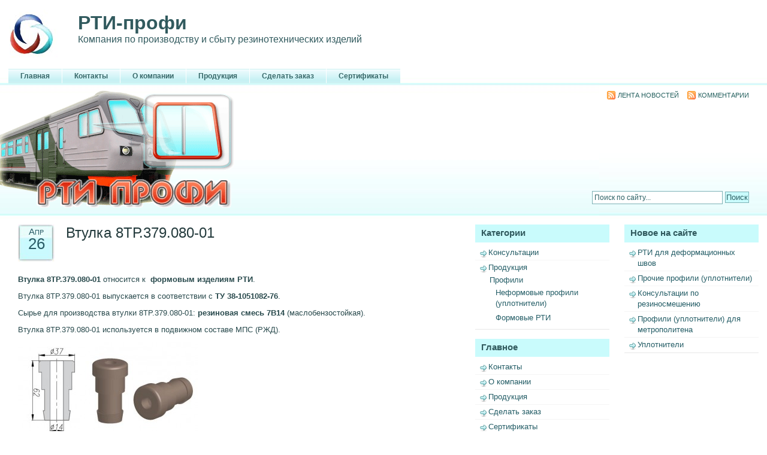

--- FILE ---
content_type: text/html; charset=UTF-8
request_url: https://www.rtiprofi.com/tag/vtulka
body_size: 5415
content:
<!DOCTYPE html PUBLIC "-//W3C//DTD XHTML 1.0 Transitional//EN" "http://www.w3.org/TR/xhtml1/DTD/xhtml1-transitional.dtd">
<html xmlns="http://www.w3.org/1999/xhtml" lang="ru-RU">
<head profile="http://gmpg.org/xfn/11">
<meta http-equiv="Content-Type" content="text/html; charset=UTF-8" />
<title>втулка &laquo; Tags &laquo; РТИ-профи</title>
<meta name="generator" content="WordPress 6.0.3" /> <!-- leave this for stats -->

<link rel="shortcut icon" href="https://www.rtiprofi.com/wp-content/themes/florange/images/logoRTI.png" type="image/x-icon" />
<link rel="stylesheet" href="https://www.rtiprofi.com/wp-content/themes/florange/style.css" type="text/css" media="screen" />
<link rel="alternate" type="text/xml" title="RSS .92" href="https://www.rtiprofi.com/feed/rss" />
	<link rel="alternate" type="application/atom+xml" title="Atom 0.3" href="https://www.rtiprofi.com/feed/atom" />
	<link rel="pingback" href="https://www.rtiprofi.com/xmlrpc.php" />

		<link rel='archives' title='Апрель 2016' href='https://www.rtiprofi.com/2016/04' />
	<link rel='archives' title='Май 2012' href='https://www.rtiprofi.com/2012/05' />
	<link rel='archives' title='Март 2012' href='https://www.rtiprofi.com/2012/03' />
	<link rel='archives' title='Октябрь 2011' href='https://www.rtiprofi.com/2011/10' />
	<link rel='archives' title='Май 2011' href='https://www.rtiprofi.com/2011/05' />
	<link rel='archives' title='Апрель 2011' href='https://www.rtiprofi.com/2011/04' />
	<link rel='archives' title='Январь 2011' href='https://www.rtiprofi.com/2011/01' />
		<meta name='robots' content='max-image-preview:large' />
<link rel='dns-prefetch' href='//s.w.org' />
<link rel="alternate" type="application/rss+xml" title="РТИ-профи &raquo; Лента метки втулка" href="https://www.rtiprofi.com/tag/vtulka/feed" />
<script type="text/javascript">
window._wpemojiSettings = {"baseUrl":"https:\/\/s.w.org\/images\/core\/emoji\/14.0.0\/72x72\/","ext":".png","svgUrl":"https:\/\/s.w.org\/images\/core\/emoji\/14.0.0\/svg\/","svgExt":".svg","source":{"concatemoji":"https:\/\/www.rtiprofi.com\/wp-includes\/js\/wp-emoji-release.min.js?ver=6.0.3"}};
/*! This file is auto-generated */
!function(e,a,t){var n,r,o,i=a.createElement("canvas"),p=i.getContext&&i.getContext("2d");function s(e,t){var a=String.fromCharCode,e=(p.clearRect(0,0,i.width,i.height),p.fillText(a.apply(this,e),0,0),i.toDataURL());return p.clearRect(0,0,i.width,i.height),p.fillText(a.apply(this,t),0,0),e===i.toDataURL()}function c(e){var t=a.createElement("script");t.src=e,t.defer=t.type="text/javascript",a.getElementsByTagName("head")[0].appendChild(t)}for(o=Array("flag","emoji"),t.supports={everything:!0,everythingExceptFlag:!0},r=0;r<o.length;r++)t.supports[o[r]]=function(e){if(!p||!p.fillText)return!1;switch(p.textBaseline="top",p.font="600 32px Arial",e){case"flag":return s([127987,65039,8205,9895,65039],[127987,65039,8203,9895,65039])?!1:!s([55356,56826,55356,56819],[55356,56826,8203,55356,56819])&&!s([55356,57332,56128,56423,56128,56418,56128,56421,56128,56430,56128,56423,56128,56447],[55356,57332,8203,56128,56423,8203,56128,56418,8203,56128,56421,8203,56128,56430,8203,56128,56423,8203,56128,56447]);case"emoji":return!s([129777,127995,8205,129778,127999],[129777,127995,8203,129778,127999])}return!1}(o[r]),t.supports.everything=t.supports.everything&&t.supports[o[r]],"flag"!==o[r]&&(t.supports.everythingExceptFlag=t.supports.everythingExceptFlag&&t.supports[o[r]]);t.supports.everythingExceptFlag=t.supports.everythingExceptFlag&&!t.supports.flag,t.DOMReady=!1,t.readyCallback=function(){t.DOMReady=!0},t.supports.everything||(n=function(){t.readyCallback()},a.addEventListener?(a.addEventListener("DOMContentLoaded",n,!1),e.addEventListener("load",n,!1)):(e.attachEvent("onload",n),a.attachEvent("onreadystatechange",function(){"complete"===a.readyState&&t.readyCallback()})),(e=t.source||{}).concatemoji?c(e.concatemoji):e.wpemoji&&e.twemoji&&(c(e.twemoji),c(e.wpemoji)))}(window,document,window._wpemojiSettings);
</script>
<style type="text/css">
img.wp-smiley,
img.emoji {
	display: inline !important;
	border: none !important;
	box-shadow: none !important;
	height: 1em !important;
	width: 1em !important;
	margin: 0 0.07em !important;
	vertical-align: -0.1em !important;
	background: none !important;
	padding: 0 !important;
}
</style>
	<style id='global-styles-inline-css' type='text/css'>
body{--wp--preset--color--black: #000000;--wp--preset--color--cyan-bluish-gray: #abb8c3;--wp--preset--color--white: #ffffff;--wp--preset--color--pale-pink: #f78da7;--wp--preset--color--vivid-red: #cf2e2e;--wp--preset--color--luminous-vivid-orange: #ff6900;--wp--preset--color--luminous-vivid-amber: #fcb900;--wp--preset--color--light-green-cyan: #7bdcb5;--wp--preset--color--vivid-green-cyan: #00d084;--wp--preset--color--pale-cyan-blue: #8ed1fc;--wp--preset--color--vivid-cyan-blue: #0693e3;--wp--preset--color--vivid-purple: #9b51e0;--wp--preset--gradient--vivid-cyan-blue-to-vivid-purple: linear-gradient(135deg,rgba(6,147,227,1) 0%,rgb(155,81,224) 100%);--wp--preset--gradient--light-green-cyan-to-vivid-green-cyan: linear-gradient(135deg,rgb(122,220,180) 0%,rgb(0,208,130) 100%);--wp--preset--gradient--luminous-vivid-amber-to-luminous-vivid-orange: linear-gradient(135deg,rgba(252,185,0,1) 0%,rgba(255,105,0,1) 100%);--wp--preset--gradient--luminous-vivid-orange-to-vivid-red: linear-gradient(135deg,rgba(255,105,0,1) 0%,rgb(207,46,46) 100%);--wp--preset--gradient--very-light-gray-to-cyan-bluish-gray: linear-gradient(135deg,rgb(238,238,238) 0%,rgb(169,184,195) 100%);--wp--preset--gradient--cool-to-warm-spectrum: linear-gradient(135deg,rgb(74,234,220) 0%,rgb(151,120,209) 20%,rgb(207,42,186) 40%,rgb(238,44,130) 60%,rgb(251,105,98) 80%,rgb(254,248,76) 100%);--wp--preset--gradient--blush-light-purple: linear-gradient(135deg,rgb(255,206,236) 0%,rgb(152,150,240) 100%);--wp--preset--gradient--blush-bordeaux: linear-gradient(135deg,rgb(254,205,165) 0%,rgb(254,45,45) 50%,rgb(107,0,62) 100%);--wp--preset--gradient--luminous-dusk: linear-gradient(135deg,rgb(255,203,112) 0%,rgb(199,81,192) 50%,rgb(65,88,208) 100%);--wp--preset--gradient--pale-ocean: linear-gradient(135deg,rgb(255,245,203) 0%,rgb(182,227,212) 50%,rgb(51,167,181) 100%);--wp--preset--gradient--electric-grass: linear-gradient(135deg,rgb(202,248,128) 0%,rgb(113,206,126) 100%);--wp--preset--gradient--midnight: linear-gradient(135deg,rgb(2,3,129) 0%,rgb(40,116,252) 100%);--wp--preset--duotone--dark-grayscale: url('#wp-duotone-dark-grayscale');--wp--preset--duotone--grayscale: url('#wp-duotone-grayscale');--wp--preset--duotone--purple-yellow: url('#wp-duotone-purple-yellow');--wp--preset--duotone--blue-red: url('#wp-duotone-blue-red');--wp--preset--duotone--midnight: url('#wp-duotone-midnight');--wp--preset--duotone--magenta-yellow: url('#wp-duotone-magenta-yellow');--wp--preset--duotone--purple-green: url('#wp-duotone-purple-green');--wp--preset--duotone--blue-orange: url('#wp-duotone-blue-orange');--wp--preset--font-size--small: 13px;--wp--preset--font-size--medium: 20px;--wp--preset--font-size--large: 36px;--wp--preset--font-size--x-large: 42px;}.has-black-color{color: var(--wp--preset--color--black) !important;}.has-cyan-bluish-gray-color{color: var(--wp--preset--color--cyan-bluish-gray) !important;}.has-white-color{color: var(--wp--preset--color--white) !important;}.has-pale-pink-color{color: var(--wp--preset--color--pale-pink) !important;}.has-vivid-red-color{color: var(--wp--preset--color--vivid-red) !important;}.has-luminous-vivid-orange-color{color: var(--wp--preset--color--luminous-vivid-orange) !important;}.has-luminous-vivid-amber-color{color: var(--wp--preset--color--luminous-vivid-amber) !important;}.has-light-green-cyan-color{color: var(--wp--preset--color--light-green-cyan) !important;}.has-vivid-green-cyan-color{color: var(--wp--preset--color--vivid-green-cyan) !important;}.has-pale-cyan-blue-color{color: var(--wp--preset--color--pale-cyan-blue) !important;}.has-vivid-cyan-blue-color{color: var(--wp--preset--color--vivid-cyan-blue) !important;}.has-vivid-purple-color{color: var(--wp--preset--color--vivid-purple) !important;}.has-black-background-color{background-color: var(--wp--preset--color--black) !important;}.has-cyan-bluish-gray-background-color{background-color: var(--wp--preset--color--cyan-bluish-gray) !important;}.has-white-background-color{background-color: var(--wp--preset--color--white) !important;}.has-pale-pink-background-color{background-color: var(--wp--preset--color--pale-pink) !important;}.has-vivid-red-background-color{background-color: var(--wp--preset--color--vivid-red) !important;}.has-luminous-vivid-orange-background-color{background-color: var(--wp--preset--color--luminous-vivid-orange) !important;}.has-luminous-vivid-amber-background-color{background-color: var(--wp--preset--color--luminous-vivid-amber) !important;}.has-light-green-cyan-background-color{background-color: var(--wp--preset--color--light-green-cyan) !important;}.has-vivid-green-cyan-background-color{background-color: var(--wp--preset--color--vivid-green-cyan) !important;}.has-pale-cyan-blue-background-color{background-color: var(--wp--preset--color--pale-cyan-blue) !important;}.has-vivid-cyan-blue-background-color{background-color: var(--wp--preset--color--vivid-cyan-blue) !important;}.has-vivid-purple-background-color{background-color: var(--wp--preset--color--vivid-purple) !important;}.has-black-border-color{border-color: var(--wp--preset--color--black) !important;}.has-cyan-bluish-gray-border-color{border-color: var(--wp--preset--color--cyan-bluish-gray) !important;}.has-white-border-color{border-color: var(--wp--preset--color--white) !important;}.has-pale-pink-border-color{border-color: var(--wp--preset--color--pale-pink) !important;}.has-vivid-red-border-color{border-color: var(--wp--preset--color--vivid-red) !important;}.has-luminous-vivid-orange-border-color{border-color: var(--wp--preset--color--luminous-vivid-orange) !important;}.has-luminous-vivid-amber-border-color{border-color: var(--wp--preset--color--luminous-vivid-amber) !important;}.has-light-green-cyan-border-color{border-color: var(--wp--preset--color--light-green-cyan) !important;}.has-vivid-green-cyan-border-color{border-color: var(--wp--preset--color--vivid-green-cyan) !important;}.has-pale-cyan-blue-border-color{border-color: var(--wp--preset--color--pale-cyan-blue) !important;}.has-vivid-cyan-blue-border-color{border-color: var(--wp--preset--color--vivid-cyan-blue) !important;}.has-vivid-purple-border-color{border-color: var(--wp--preset--color--vivid-purple) !important;}.has-vivid-cyan-blue-to-vivid-purple-gradient-background{background: var(--wp--preset--gradient--vivid-cyan-blue-to-vivid-purple) !important;}.has-light-green-cyan-to-vivid-green-cyan-gradient-background{background: var(--wp--preset--gradient--light-green-cyan-to-vivid-green-cyan) !important;}.has-luminous-vivid-amber-to-luminous-vivid-orange-gradient-background{background: var(--wp--preset--gradient--luminous-vivid-amber-to-luminous-vivid-orange) !important;}.has-luminous-vivid-orange-to-vivid-red-gradient-background{background: var(--wp--preset--gradient--luminous-vivid-orange-to-vivid-red) !important;}.has-very-light-gray-to-cyan-bluish-gray-gradient-background{background: var(--wp--preset--gradient--very-light-gray-to-cyan-bluish-gray) !important;}.has-cool-to-warm-spectrum-gradient-background{background: var(--wp--preset--gradient--cool-to-warm-spectrum) !important;}.has-blush-light-purple-gradient-background{background: var(--wp--preset--gradient--blush-light-purple) !important;}.has-blush-bordeaux-gradient-background{background: var(--wp--preset--gradient--blush-bordeaux) !important;}.has-luminous-dusk-gradient-background{background: var(--wp--preset--gradient--luminous-dusk) !important;}.has-pale-ocean-gradient-background{background: var(--wp--preset--gradient--pale-ocean) !important;}.has-electric-grass-gradient-background{background: var(--wp--preset--gradient--electric-grass) !important;}.has-midnight-gradient-background{background: var(--wp--preset--gradient--midnight) !important;}.has-small-font-size{font-size: var(--wp--preset--font-size--small) !important;}.has-medium-font-size{font-size: var(--wp--preset--font-size--medium) !important;}.has-large-font-size{font-size: var(--wp--preset--font-size--large) !important;}.has-x-large-font-size{font-size: var(--wp--preset--font-size--x-large) !important;}
</style>
<link rel="https://api.w.org/" href="https://www.rtiprofi.com/wp-json/" /><link rel="alternate" type="application/json" href="https://www.rtiprofi.com/wp-json/wp/v2/tags/23" /><link rel="EditURI" type="application/rsd+xml" title="RSD" href="https://www.rtiprofi.com/xmlrpc.php?rsd" />
<link rel="wlwmanifest" type="application/wlwmanifest+xml" href="https://www.rtiprofi.com/wp-includes/wlwmanifest.xml" /> 
<meta name="generator" content="WordPress 6.0.3" />
<!-- Meta SEO Pack BEGIN -->
<meta name="keywords" content="втулка" />
<meta name="robots" content="noindex,follow,noodp,noydir" />
<link rel="canonical" href="https://www.rtiprofi.com/tag/vtulka" />
<!-- Meta SEO Pack END -->
<!--[if lte IE 6]>

<style type="text/css">
.class{
	behavior:url("pngbehavior.htc");
	filter:progid:DXImageTransform.Microsoft.AlphaImageLoader(src='https://www.rtiprofi.com/wp-content/themes/florange/images/image.png');
	background:url(images/blank.gif);
	}
.class {
	behavior:url("pngbehavior.htc");
	filter:progid:DXImageTransform.Microsoft.AlphaImageLoader(src='https://www.rtiprofi.com/wp-content/themes/florange/images/image.png');
	background:url(images/blank.gif);
	}
</style>

<![endif]-->

</head>
<body>

	<div class="wrapper">
	
			<div class="top">
	<div class="blogname">			

				<h1><a href="https://www.rtiprofi.com/" title="РТИ-профи">РТИ-профи</a></h1>
				<h2>Компания по производству и сбыту резинотехнических изделий</h2>
			</div>
		</div>
		<div id="foxmenucontainer">
			<div id="foxmenu">
			<ul>
				<li><a href="https://www.rtiprofi.com/">Главная</a></li>
				<li class="page_item page-item-20"><a href="https://www.rtiprofi.com/kontakty">Контакты</a></li>
<li class="page_item page-item-5"><a href="https://www.rtiprofi.com/okompanii">О компании</a></li>
<li class="page_item page-item-23"><a href="https://www.rtiprofi.com/produkciya">Продукция</a></li>
<li class="page_item page-item-43"><a href="https://www.rtiprofi.com/kupit-rti">Сделать заказ</a></li>
<li class="page_item page-item-154"><a href="https://www.rtiprofi.com/sertifikaty-gos-tu">Сертификаты</a></li>
			</ul>
	</div>		
	</div>
	<div id="sponsor">
	<div class="headerleft">
<a href="https://www.rtiprofi.com/" target=_blank><img src="https://www.rtiprofi.com/wp-content/themes/florange/images/logo.gif" alt="РТИ-Профи" /></a>		

	</div>
	<!--Replace the # below with the ad destination url.-->
<div id="header">	
	<div class="headerright">
		<p><a href="https://www.rtiprofi.com/feed/rss"><img style="vertical-align:middle" src="https://www.rtiprofi.com/wp-content/themes/florange/images/rss.gif" alt="Подписаться на РТИ-профи" /></a><a href="https://www.rtiprofi.com/feed/rss">Лента новостей</a><a href="https://www.rtiprofi.com/comments/feed"><img style="vertical-align:middle;margin-left:10px;" src="https://www.rtiprofi.com/wp-content/themes/florange/images/rss.gif" alt="Подписаться на РТИ-профи" /></a><a href="https://www.rtiprofi.com/comments/feed">Комментарии</a></p>
		
        
</div>
	
<div id="navbarright">
		<form id="searchform" method="get" action="/index.php">
		<input type="text" value="Поиск по сайту..." name="s" id="s" onfocus="if (this.value == 'Поиск по сайту...') {this.value = '';}" onblur="if (this.value == '') {this.value = 'Поиск по сайту...';}" />
		<input type="submit" id="sbutt" value="Поиск" /></form>
</div>	

</div>



</div>	
		<div class="content">

<div id="right-column">

<div id="sidebar">

<div class="sidebar2">
<ul>

		<li id="recent-posts-3" class="widget widget_recent_entries">
		<h2 class="widgettitle">Новое на сайте</h2>

		<ul>
											<li>
					<a href="https://www.rtiprofi.com/produkciya/profili/neformovye-profili/kompensator-deformacionnyh-shvov.htm">РТИ для деформационных швов</a>
									</li>
											<li>
					<a href="https://www.rtiprofi.com/produkciya/profili/prochie-profili-uplotniteli.htm">Прочие профили (уплотнители)</a>
									</li>
											<li>
					<a href="https://www.rtiprofi.com/konsul%ca%b9tatsii/resinosmeshenie.htm">Консультации по резиносмешению</a>
									</li>
											<li>
					<a href="https://www.rtiprofi.com/produkciya/profili/profili-uplotniteli-metropoliten.htm">Профили (уплотнители) для метрополитена</a>
									</li>
											<li>
					<a href="https://www.rtiprofi.com/produkciya/uplotniteli.htm">Уплотнители</a>
									</li>
					</ul>

		</li>
</ul>
	
</div><div class="sidebar1">
	
	<ul>
	<li id="categories-4" class="widget widget_categories"><h2 class="widgettitle">Категории</h2>

			<ul>
					<li class="cat-item cat-item-33"><a href="https://www.rtiprofi.com/category/konsul%ca%b9tatsii">Консультации</a>
</li>
	<li class="cat-item cat-item-7"><a href="https://www.rtiprofi.com/category/produkciya">Продукция</a>
<ul class='children'>
	<li class="cat-item cat-item-6"><a href="https://www.rtiprofi.com/category/produkciya/profili" title="Профили">Профили</a>
	<ul class='children'>
	<li class="cat-item cat-item-8"><a href="https://www.rtiprofi.com/category/produkciya/profili/neformovye-profili">Неформовые профили (уплотнители)</a>
</li>
	<li class="cat-item cat-item-9"><a href="https://www.rtiprofi.com/category/produkciya/profili/formovye-profili">Формовые РТИ</a>
</li>
	</ul>
</li>
</ul>
</li>
			</ul>

			</li>
<li id="pages-3" class="widget widget_pages"><h2 class="widgettitle">Главное</h2>

			<ul>
				<li class="page_item page-item-20"><a href="https://www.rtiprofi.com/kontakty">Контакты</a></li>
<li class="page_item page-item-5"><a href="https://www.rtiprofi.com/okompanii">О компании</a></li>
<li class="page_item page-item-23"><a href="https://www.rtiprofi.com/produkciya">Продукция</a></li>
<li class="page_item page-item-43"><a href="https://www.rtiprofi.com/kupit-rti">Сделать заказ</a></li>
<li class="page_item page-item-154"><a href="https://www.rtiprofi.com/sertifikaty-gos-tu">Сертификаты</a></li>
			</ul>

			</li>
	</ul>

</div>
		
</div>
</div>


<div class="text">

		
		 
				
			<div class="post">
			<div class="date">
			Апр<br /><span class="day">26</span></div>
			<h1 class="title"><a href="https://www.rtiprofi.com/produkciya/profili/formovye-profili/vtulka-8tr-379-080-01.htm">Втулка 8ТР.379.080-01</a></h1>
			 
	
		
						<p>&nbsp;</p>
<p><strong>Втулка 8ТР.379.080-01</strong> относится к  <strong>формовым изделиям РТИ</strong>.</p>
<p>Втулка 8ТР.379.080-01 выпускается в соответствии с <strong>ТУ 38-1051082-76</strong>.</p>
<p>Сырье для производства втулки 8ТР.379.080-01: <strong>резиновая смесь 7В14</strong> (маслобензостойкая).</p>
<p>Втулка 8ТР.379.080-01 используется в подвижном составе МПС (РЖД).</p>
<p><a href="https://www.rtiprofi.com/wp-content/uploads/2011/04/vtulka-8tr-379-080-01.jpg"><img class="size-medium wp-image-347 aligncenter" title="vtulka-8tr-379-080-01" src="https://www.rtiprofi.com/wp-content/uploads/2011/04/vtulka-8tr-379-080-01-300x164.jpg" alt="Втулка 8ТР.379.080-01" width="300" height="164" srcset="https://www.rtiprofi.com/wp-content/uploads/2011/04/vtulka-8tr-379-080-01-300x164.jpg 300w, https://www.rtiprofi.com/wp-content/uploads/2011/04/vtulka-8tr-379-080-01.jpg 631w" sizes="(max-width: 300px) 100vw, 300px" /></a></p>
<div style='clear:both'></div>			
				<div class="postinfo">
					<div class="category"> Опубликовано в <a href="https://www.rtiprofi.com/category/produkciya/profili/formovye-profili" rel="category tag">Формовые РТИ</a></div>
					<div class="p_comments"><a href="https://www.rtiprofi.com/produkciya/profili/formovye-profili/vtulka-8tr-379-080-01.htm#respond" rel="nofollow">Оставить комментарии</a></div>
				</div>
				</div>
					
		
		<div class="navigation">
			<div class="alignleft"></div>
			<div class="alignright"></div>
		</div>

	
</div>

  <div class="clear"></div>
        </div>
        
        <div id="bottombar">

    <div class="fullwidth">        

       

        
        <div style="clear:both;"></div>
        
        		
			</div>
	</div>
        	
	
	
<div id="footer">Copyright 2014 ООО "РТИ ПРОФИ"

</div>	
	</div>	

</body>
</html>

--- FILE ---
content_type: text/css
request_url: https://www.rtiprofi.com/wp-content/themes/florange/style.css
body_size: 3044
content:
/*
Theme Name: florange
Description: truly web2. fluid width theme. 
Author: Jinsona designs
Author URI: http://web2feel.com/
*/

body {
	margin:0;
	padding-top:0px;
	background:url(images/body.jpg);
	background-repeat:repeat-x;
	font-family:Verdana,Tahoma,sans-serif;
	color:#555;
	font-size:13px;
	}

img {
	border:0;
	}
a {
	color:#315a5e;
	text-decoration:none
	}
a:hover {
	color:#278285;
	text-decoration:none
		}
h1, h2, h3, h4, h5, h6 {
	
	}
blockquote {
	padding-left:10px;
	color:#28494c;
	font-style: normal;
	
	}
.clear {
	clear:both;
	}
.alignleft {
	float:left;
	padding:10px 0 0 5px;
	}
.alignright {
	float:right;
	padding:10px 0 0 5px;
	}

ol {  margin-left: 0;
      padding-left: 2em;
      text-indent: 2.5em;
      list-style-position: inside;
      }

ol li {line-height: 1.5;
	padding:10px 0 0 0;
text-align: justify
}

ul.profili  li {margin-bottom:10px !important;;
}
/* The Wrapper */

.wrapper {
	width:100%;
	margin:0 auto;
			
	}

/* The Top */

.top {
	height:109px;
    margin-top:0px;
    background:url(images/top.jpg);
    background-repeat:no-repeat;
	}

.blogname {
	float:left;
	width:700px;
	font-family:Century Gothic,Verdana,Tahoma,sans-serif;	
	}
.blogname h1  {
	color: #315a5e;
    font-size: 32px;
    font-family: Arial, Tahoma, Verdana;    
    font-weight: normal;
    margin:20px 0px 0 110px;
    text-decoration: none;
    }
.blogname h1  a:link, .blogname h1  a:visited{ 
	color: 315a5e;
    font-size: 32px;
    font-family: Arial, Tahoma, Verdana;    
    font-weight: bold;
    margin:0px 0px 0 20px;
    padding: 20px 0px 0px 0px;
    text-decoration: none;
    }
	
.blogname h1  a:hover { 
	color: 315a5e;
    text-decoration: none;
    }

.blogname h2 {
	margin:0px 0px 0 130px;
	font-size:16px;
	font-weight:normal;
	color:#315a5e;
	
	}
/* Menu */
#foxmenucontainer{
	height:30px;
	background:transparent;
	display:block;
	padding:0px 0 0px 14px;
	}
#foxmenu{
	position:relative;
	display:block;
	height:24px;
	font-size:12px;
	font-weight:bold;
	font-family:Arial,Verdana,Helvitica,sans-serif;
	}
#foxmenu ul{
	margin:0px;
	padding:6px 20px 0 0;
	list-style-type:none;
	width:auto;
	}
#foxmenu ul li{
	display:block;
	float:left;
	margin:0 1px 0 0;
	}
#foxmenu ul li a{
	display:block;
	float:left;
	color:#366869;
	text-decoration:none;
	padding:5px 20px 0 20px;
	height:19px;
	background:transparent url(images/foxmenu_bg-OVER.gif) no-repeat top left;
	}
#foxmenu ul li a:hover{
	color:#366869;
	background:transparent url(images/foxmenu_bg-OFF.gif) no-repeat top right;
	}
#foxmenu ul li a.current,#foxmenu ul li a.current:hover{
	color:#366869;
	background:transparent url(images/foxmenu_bg-OFF.gif) no-repeat top right;
	}
	
#sponsor{
	margin: 0;
	padding: 0;
	background:url(images/spon.jpg);
	background-repeat:no-repeat;
	width:100%;
	height:221px;
	float:left;
}
#imagelist {
	margin: 0;
	padding: 0;
	width:410px;
	float:right;
	background:transparent;
}

#imagelist ul {
   	 margin: 0px 0px;
	 padding: 0;
	 overflow: auto;
	 float:left;
}
	 
#imagelist li {
	height:90px;
	width:190px;
	margin: 10px 5px 5px 4px;
	font-family: Arial, Helvetica, sans-serif;
	text-align: left;
  	list-style:none;
	float : left;
	display : block;
}

#imagelist li a:link, .imagelist li a:visited {
	text-decoration: none;
}	

/************************************************
*	Header  									*
************************************************/

#header {
	color: #315a5e;
	font-size: 16px;
	font-weight: normal;
	margin: 0px auto 0px;
	padding: 0px;
	overflow: hidden;
	}
	
#header p {
	padding: 0px 0px 5px 0px;
	margin: 0px;
	line-height: 20px;
	}
	
#header h1 {
	color: #315a5e;
	font-size: 32px;
	font-family: Arial, Tahoma, Verdana;    
	font-weight: normal;
	margin: 0px;
	padding: 20px 0px 0px 0px;
	text-decoration: none;
	}
	
#header h1 a, #header h1 a:visited {
	color: #315a5e;
	font-size: 32px;
	font-family: Arial, Tahoma, Verdana;	
	font-weight: bold;
	margin: 0px;
	padding: 20px 0px 0px 0px;
	text-decoration: none;
	}
	
#header h1 a:hover {
	color: #315a5e;
	text-decoration: none;
	}

.headerleft {
	width: 470px;
	float: left;
	margin: 0px;
	padding: 0px;
	overflow: hidden;
	}
	
.headerright {
	float: center;
	margin: 0px;
	padding: 10px 30px 0px 0px;
	text-align: right;
	}
	
.headerright a, .headerright a:visited {
	color: #235f5d;
	font-size: 11px;
	text-transform: uppercase;
	text-decoration: none;
	padding: 0px 0px 0px 3px;
	}
	
.headerright a:hover {
	color: #278285;
	text-decoration: underline;
	}
	
.headerright a img {
	border: none;
	margin: 0px 0px 3px 0px;
	padding: 0px;
	}

/* The Content */
.date {
	float:left;
	width:61px;
	height:62px;
	background:url(images/date.jpg);
	background-repeat:no-repeat;
	text-align:center;
	font-size:15px;
	font-family:Century gothic,Verdana,Helvitica,sans-serif;
	padding-top:3px;
	font-weight:normal;
    font-variant:small-caps;
	color:#295b66;
	}
.date .day {
	color:#295b66;
	font-size:26px;
	font-weight:normal;
	padding-top:3px;
	line-height:25px;
	}
.content {
	padding:15px 10px 25px 15px;
	background:transparent;
	}

/* The Posts */

.text {
	width:60%;
	float:left;
	text-align:left;
		
	}
.post {
	padding:15px 0px 10px 15px;
	color:#28494c;
	font-family:Verdana,Tahoma,sans-serif;	
	}

h1.title {
	font-size:24px;
	margin:0px 0 0 0;
	padding:0px 3px 15px 80px;
	color:#243b3d;
	font-weight:normal;
	background:none;
	font-family:Century Gothic,Verdana,Tahoma,sans-serif;	
	}

h1.title a {
	color:#243b3d;
	text-decoration:none;
	}
h1.title a:hover {
	color:#278285;
	background:none;
	font-weight:normal;
	text-decoration:none;
	}

h2.title {
	font-size:20px;
	margin:0px 0 0 0;
	padding:10px 3px 5px 80px;
	color:#243b3d;
	font-weight:bold;
	background:none;
	font-family:Century Gothic,Verdana,Tahoma,sans-serif;	
	}

h2.title a {
	color:#243b3d;
	text-decoration:none;
	}
h2.title a:hover {
	color:#278285;
	background:none;
	text-decoration:none;
	}

.postinfo {
	height:20px;
	padding: 10px 5px 30px 2px;
	
			}
		
.postinfo a {
	
	color:#295b66;
	font-weight:normal;
	text-decoration:none;
	}
.category{
	float:left;
	line-height:27px;
	padding:0px 0 0 25px;
	color:#28494c;
	background:url(images/categ.gif);
	background-repeat:no-repeat;
	font-size:12px;
	
}	
	
.p_comments {
	line-height:27px;
	float:right;
	padding:0px 0px 0 50px;
	background:url(images/comments.gif);
	background-repeat:no-repeat;
}

.p_comments a:link,
.p_comments a:visited {
	color: #315a5e;
	background-color: transparent;
}


#right-column{
	float:right;
	width:38%;
	margin:10px 0 0 0 ;
}

	
/* The Sidebar2 */

.sidebar2 {
	width:47%;
	float:right;
	line-height:18px;
	padding: 0px 2px 0px 0px;
	margin:0 2px;
		}

.sidebar2 h2 {
	height:25px;
	padding-top:5px;
	padding-left:10px;
	font-size:15px;
	color:#315a5e;
	margin:5px 0;
	background:#c9fbfc;
	line-height:normal;
		
	}
.sidebar2 ul {
	list-style-type: none;
	margin: 0 ;
	padding: 0;
	}

.sidebar2 ul ul {
	list-style-type: none;
	margin: 0;
	padding: 0;
	border-bottom:1px solid #eee;
	}

.sidebar2 ul ul ul {
	list-style-type: none;
	margin: 0;
	padding: 0;
	border:0;

	}

.sidebar2 ul ul ul ul {
	list-style-type: none;
	margin: 0;
	padding: 0;
	border:0;

	}
.sidebar2 li {
	list-style-type: none;
	margin: 0 0 15px 0;
	padding: 0;

	}
.sidebar2 li li {
	list-style-type:none;
	border-bottom:1px solid #f5f5f5;
	margin: 0;
	background: #fff url(images/arrow.gif) 7px 5px no-repeat;
	padding: 3px 10px 3px 22px;

	}

.sidebar2 li li li {
	list-style-type:none;
	border:0;
	margin: 0;
	background: #fff;
	padding: 3px 10px 3px 2px;

	}

.sidebar2 li li li li {
	list-style-type:none;
	border:0;
	margin: 0;
	background: #fff;
	padding: 3px 10px 3px 10px;

	}
.sidebar2 p {
	padding: 7px 10px;
	background:#fff;
	margin:0;

	}
.sidebar2  a:link, .sidebar2  a:visited{
	color:#245d66;
		}	
.sidebar2  a:hover {
	color:#222;
		}
.sidebar2 table {
	width:100%;
	text-align:center;
	background-color:#fff;
	}
		
/* The Sidebar1 */

.sidebar1 {
	width:47%;
	float:left;
	line-height:18px;
	padding: 0px 10px 0px 0px;
		}
.sidebar1 h2 {
	height:25px;
	padding-top:5px;
	padding-left:10px;
	font-size:15px;
	color:#315a5e;
	margin:5px 0;
	background: #c9fbfc;
	line-height:normal;
	
	}
.sidebar1 ul {
	list-style-type: none;
	margin: 0 ;
	padding: 0;

	}

.sidebar1 ul ul {
	list-style-type: none;
	margin: 0;
	padding: 0;
	border-bottom:1px solid #eee;

	}

.sidebar1 ul ul ul {
	list-style-type: none;
	margin: 0;
	padding: 0;
	border:0;

	}

.sidebar1 ul ul ul ul {
	list-style-type: none;
	margin: 0;
	padding: 0;
	border:0;

	}

.sidebar1 li {
	list-style-type: none;
	margin: 0 0 15px 0;
	padding: 0;

	}

.sidebar1 li li {
	list-style-type:none;
	border-bottom:1px solid #f5f5f5;
	margin: 0;
	background: #fff url(images/arrow.gif) 7px 5px no-repeat;
	padding: 3px 10px 3px 22px;

	}

.sidebar1 li li li {
	list-style-type:none;
	border:0;
	margin: 0;
	background: #fff;
	padding: 3px 10px 3px 2px;

	}
.sidebar1 li li li li {
	list-style-type:none;
	border:0;
	margin: 0;
	background: #fff;
	padding: 3px 10px 3px 10px;

	}

.sidebar1 p {
	padding: 7px 10px;
	background:#fff;
	margin:0;

	}
.sidebar1  a:link, .sidebar1  a:visited{
	color:#245d66;
		}	
.sidebar1  a:hover {
	color:#222;
		}
.sidebar1 table {
	width:100%;
	text-align:center;
	background-color:#fff;
	}

/* --- FOOTER --- */

#bottombar {
	width:100%;
	height:auto;
	margin:0 0 0 0;
	padding:15px 0 0 0;
	 color:#243b3d;
	font-family:Century gothic,Verdana,Tahoma,sans-serif;
	}

.bar-one {
	float:left;
	display:inline;
	width:30%;
	margin-right:30px;
	font-size:14px;
	font-weight:normal;
	letter-spacing:1px;
	}

.bar-one h2 {
	width:100%;
	height:20px;
	margin:0px 0px 10px 5px;
	padding:4px 0px 0 5px;
	color:#243b3d;
	letter-spacing:1px;
	font-weight:normal;
	font-size:16px;
	}

#footer {
	height:22px;
	padding:18px 0 0 0px;
	background:#000 url(images/footer.jpg);
	background-repeat:repeat-x;
	color:#28494c;
	font-size:10px;
	font-weight:normal;
	text-align:center;
	letter-spacing:1px;
	}

#footer a {
	color:#fefefe;
	}

#footer a:hover {
	color:#FFF;
	}

.bar-one li {
	list-style:none !important;
	list-style:outside;
	margin:0px 0px 0px 0px;
	padding:0px 0px 0px 0px;	
	}

.bar-one ul {
	list-style:none;
	margin:0px 0px 15px 15px;
	padding:0px 0px 0px 0px;	
	}

.bar-one ul li {
	list-style:none;
	margin:5px 0px 5px 0px;
	padding:0px 0px 5px 10px;
		}

.bar-one ul li a {
	color:#fff;
	}

.bar-one ul li a:hover {
	color:#FFF;
	
}

/* The Navigation */

.navigation {
	height:25px;
	padding:0 20px;
	}
.navigation a {
	font-weight:bold;
	text-decoration:none;
	font-size:14px;
	color:#28494c;
	}
.navigation a:hover {
	color:#666;

	}

/* The Attachment */

.contentCenter {
	text-align:center;
	}

/* The Page Title */

h2.pagetitle {
	padding:0;
	margin:15px 0 20px 0;
	font-size:25px;
	text-align:center;
	}

/* The Comments */

.comments {
	}
.comments form {
	}
.comments textarea {
	width:90%;
	height:156px;
	background:#dcdcdc;
	border:1px solid #ababab;
	color:#484849;
	padding:10px;
	overflow:auto;
	font-family:Arial, Helvetica, sans-serif;
	font-size:14px;
	}
#commentform {
	padding-left:23px;
	}
#commentform input {
	background:#dcdcdc;
	border:1px solid #ababab;
	color:#484849;
	padding-left:10px;
	}
.comments input#submit {
	padding:0;
	width:72px;
	height:29px;
	}
.comments h2 {
	font-size:19px;
	line-height:30px;
	margin:24px 0 0 23px;
	padding:0;
	font-weight:normal;
	}
.comments ol li p {
	padding:0;
	margin:10px 0;
	}

/************************************************
*	Search Form									*
************************************************/

#searchdiv {
	margin: 0px;
	padding: 0px;
	}
	
#searchform {
	margin: 0px;
	padding: 4px 0px 0px 0px;
	}
	
#s {
	background: #FFFFFF;
	width: 210px;
	color: #2b6064;
	font-size: 12px;
	font-family: Arial, Tahoma, Verdana;
	padding: 3px;
	margin: 0px 0px 0px 0px;
	border-top: 1px solid #7db2b6;
	border-right: 1px solid #7db2b6;
	border-left: 1px solid #7db2b6;
	border-bottom: 1px solid #7db2b6;
	}
	
#sbutt {
	background: #c9fbfc url(images/submit.png);
	color: #2b6064;
	font-size: 13px;
	font-family: Arial, Tahoma, Verdana;
	padding: 1px;
	margin: 0px;
	border: 1px solid #7db2b6;
	}

#navbarright {
	
	float: right;
	margin: 0px;
	padding: 140px 30px 0px 0px;
	text-align: right;
	}

/******table********/

table.profili{
border-collapse:collapse;
}

table.profili td{
padding:5px;
border:1px solid #666666;
vertical-align:top;
}

/* The Mail */
.mail {
	
	padding:0 0px;
	}

.mail h1 {
	font-weight:bold;
	text-decoration:none;
	font-size:22px;
	color:#28494c;
	}

.mail h2 {
	font-weight:bold;
	text-decoration:none;
	font-size:18px;
	color:#28494c;
	}

.mail h3 {
	font-weight:bold;
	text-decoration:none;
	font-size:16px;
	color:#28494c;
	}

.mail p {
	line-height:1.5;
	font-weight:normal;
	text-decoration:none;
	font-size:12px;
	color:#28494c;
	}
.mail a {text-decoration:underline;
	font-size:14px;
	color: #05b1b8;
	padding-right: 20px;

	}
.mail a:hover {
	color:#315a5e;
	text-decoration:underline;
		}

/* Start of Column CSS */
#container2 {
	clear:left;
	float:left;
	width:100%;
	overflow:hidden;
	
}
#container1 {
	float:left;
	width:100%;
	position:relative;
	right:50%;
	
}
#col1 {
	float:left;
	width:46%;
	position:relative;
	left:52%;
	overflow:hidden;
}
#col2 {
	float:left;
	width:46%;
	position:relative;
	left:56%;
	overflow:hidden;
}
/* --> */
#container3 {
padding:0 18px 0 20px;
	clear:left;
	float:left;
	width:95%;
	overflow:hidden;
	
}